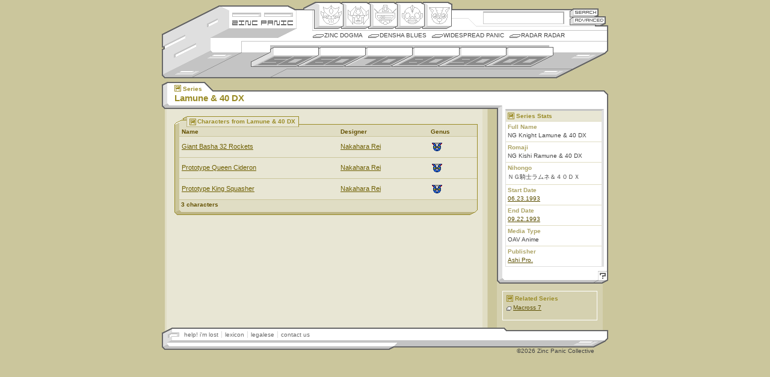

--- FILE ---
content_type: text/html
request_url: http://www.zincpanic.com/series/619.html
body_size: 2887
content:
<!DOCTYPE html PUBLIC "-//W3C//DTD XHTML 1.0 Transitional//EN"
    "http://www.w3.org/TR/xhtml1/DTD/xhtml1-transitional.dtd">
<html xmlns="http://www.w3.org/1999/xhtml">

<html>
<head>
	<title>Zinc Panic - Lamune & 40 DX</title>
	<meta http-equiv="Content-Type" content="text/html;charset=utf-8">
	<link rel="icon" href="favicon.ico" type="image/x-icon" /> 
	<link rel="shortcut icon" href="favicon.ico" type="image/x-icon" /> 	
	<LINK REL="alternate" TITLE="Zinc Panic RSS" HREF="//www.zincpanic.com/rss" TYPE="application/rss+xml">
	<script language="JavaScript" type="text/javascript" src="/j/1.1/zp.js"></script>
	<script src="/j/ac.js"></script>
	
	<link href="/c/1.1/global_v1-1.css" rel="stylesheet" type="text/css" />

<script type="text/javascript">

 

  var _gaq = _gaq || [];

  _gaq.push(['_setAccount', 'UA-19302278-1']);

  _gaq.push(['_trackPageview']);

 

  (function() {

    var ga = document.createElement('script'); ga.type = 'text/javascript'; ga.async = true;

    ga.src = ('https:' == document.location.protocol ? 'https://ssl' : 'http://www') + '.google-analytics.com/ga.js';

    var s = document.getElementsByTagName('script')[0]; s.parentNode.insertBefore(ga, s);

  })();

 

</script>
	
		<link href="/c/1.1/meat_v1-1.css" rel="stylesheet" type="text/css" />
        <link href="/c/1.1/med_v1-1.css" rel="stylesheet" type="text/css" media="screen" />
</head>

<body>
<!--skin version = 1.1-->
<!--BEGIN page navigation-->
<div id="nav-wrap">

	<div id="brand">
		<ul>
			<li id="zplogo"><a href="/" title="Zincpanic.com Hearts Robots">Zincpanic.com</a></li>
			<li id="sekrit"><a href="/dogma.phtml?page=crewdeck">Site Credits</a></li>

		</ul>
	</div>
	
	<div id="brand2">&nbsp;</div>
	
	<div id="tn-sea">
		<h4>Enter Keyword:</h4>
		<form name="zpsearch" method="post" action="/pre_search.phtml">
			<input type="text" autocomplete="off" name="basic_search" class="txtfield" accesskey="s" />
			<button id="but-sea" type="submit" title="Basic Search" value="Search">Search</button>
			<a href="/advanced_search.phtml" onclick="goadv();return false;" id="but-adv" title="Advanced Search">Advanced Search</a>
		</form>
	</div>
	
	<div id="tn-gen">
		<h4>Robot Genii:</h4>
		<ul>
			<li id="b-ori"><a href="/genus/49.html" title="Origin">Origin</a></li>
			<li id="b-hen"><a href="/genus/50.html" title="Henkei">Henkei</a></li>
			<li id="b-mec"><a href="/genus/51.html" title="Mecha">Mecha</a></li>
			<li id="b-nin"><a href="/genus/52.html" title="Ningen">Ningen</a></li>
			<li id="b-com"><a href="/genus/53.html" title="Comic">Comic</a></li>
		</ul>
	</div>
	
		
	<div id="tn-col">
		<h4>Columns:</h4>
		<ul>
			<li ><a href="/dogma.phtml?page=dogma">Zinc Dogma</a></li>
			<li ><a href="/densha.phtml">Densha Blues</a></li>
			<li ><a href="/widespread.phtml">Widespread Panic</a></li>
			<li ><a href="/radar.phtml">Radar Radar</a></li>
		</ul>

	</div>
	
		
	<div id="tn-dec">
		<h4>Timeline:</h4>
		<ul>
			<li id="b-50"><a href="/decade/8104.html" title="1950s">1950s</a></li>
			<li id="b-60"><a href="/decade/8105.html" title="1960s">1960s</a></li>

			<li id="b-70"><a href="/decade/8106.html" title="1970s">1970s</a></li>
			<li id="b-80"><a href="/decade/8107.html" title="1980s">1980s</a></li>
			<li id="b-90"><a href="/decade/8108.html" title="1990s">1990s</a></li>
			<li id="b-00"><a href="/decade/8109.html" title="2000s">2000s</a></li>
		</ul>
	</div>
	
	
	<div id="tn-dec-sub">
		</div>
	

</div>
<!--END page navigation-->
<!--BEGIN page body-->
<div id="bod-wrap">
	<!--BEGIN inner body (for additional styles)-->
	<div id="bod-inner">
	<!--BEGIN header titles-->
	<div id="bod-hdr">
		<h2><span class="x-ser">Series</span></h2>
		<h1><span>Lamune & 40 DX</span></h1>
	</div>
	<!--END header titles-->
	
	<!--BEGIN primary content wrapper-->
	<div id="bod-main">
		
		<!--BEGIN optional header image-->
				<!--END optional header image-->
				<!--BEGIN thumbnails wrapper-->
				<!--END thumbnails wrapper-->
		
		<!--BEGIN text/slab/etc. wrapper-->
		<!-- *if there are no thumbs, the following id must change to "meat-noimg"* -->
				<div id="meat-noimg">
											
		<!--BEGIN SLAB - secondary classes are: smed, stoy, sart, sgen -->
		                
<div class="slab smed">
	
		<div class="shdr">
			
			<div class="shdr-inner">
				<!--BEGIN header image/txt - classes are sh-cha, sh-ser, sh-toy, sh-art, sh-gen -->
				<h3 class="x-med">Characters from Lamune & 40 DX</h3>
				<!--END header image/txt-->
			</div>

		</div>
				<!--BEGIN data table-->
		<table width="100%" border="1" cellspacing="0" cellpadding="3">
			<tr>
			<th class="tdl"><br /></th>
				                                                							<th>
												Name</th>
						                                                							<th>
												Designer</th>
						                                                							<th class="tdr">
												Genus</th>
									</tr>
			                                        <tr>
						                                                                                                        <td class="tdl"><br /></td>
						                                                <td><a href="/character/5795.html">Giant Basha 32 Rockets</a></td>
						                                                <td><a href="/designer/4663.html">Nakahara Rei</a></td>
						                                                <td class="tdr"><span class="i-com"><a href="/genus/53.html" title="Comic">Comic</a></span></td>
						                                        </tr>
                                                                                <tr>
						                                                                                                        <td class="tdl"><br /></td>
						                                                <td><a href="/character/5794.html">Prototype Queen Cideron</a></td>
						                                                <td><a href="/designer/4663.html">Nakahara Rei</a></td>
						                                                <td class="tdr"><span class="i-com"><a href="/genus/53.html" title="Comic">Comic</a></span></td>
						                                        </tr>
                                                                                <tr>
						                                                                                                        <td class="tdl"><br /></td>
						                                                <td><a href="/character/5793.html">Prototype King Squasher</a></td>
						                                                <td><a href="/designer/4663.html">Nakahara Rei</a></td>
						                                                <td class="tdr"><span class="i-com"><a href="/genus/53.html" title="Comic">Comic</a></span></td>
						                                        </tr>
                                        		</table>
		<!--END data table-->

		<!--BEGIN slab footer-->
		<div class="sftr">
			
			<span class="ctr">3 characters</span>
				<br />			</div>
		<!--END slab footer-->
	
	</div>
	<!--END SLAB-->
	
	
	
	

                		<!--END SLAB-->
	
		</div>
		<!--END text/slab/etc. wrapper-->
		
	</div>
	<!--END primary content wrapper-->
	
	<!--BEGIN stats/link wrapper-->
	<div id="bod-links">
	
		
			
		<!--BEGIN stats body-->
		<div class="stat-wrap">
	
			<!--BEGIN toy stats-->
			<div class="stat-med">
				<h3 class="x-ser">Series Stats</h3>
				<h4>Full Name</h4>
				<ul>
					<li>NG Knight Lamune & 40 DX</li>
				</ul>
				<h4>Romaji</h4>
				<ul>			
					<li>NG Kishi Ramune & 40 DX</li>
				</ul>
				
				<h4>Nihongo</h4>
				<ul>
					<li>ＮＧ騎士ラムネ＆４０ＤＸ</li>
				</ul>
				
				
				
				<h4>Start&nbsp;Date</h4>
				<ul>
											<li><a href="/date/06.23.1993.html">06.23.1993</a></li>
									</ul>
				
				<h4>End&nbsp;Date</h4>
				<ul>
											<li><a href="/date/09.22.1993.html">09.22.1993</a></li>
									</ul>
				<h4>Media Type</h4>
				<ul>
					                                                <li>OAV Anime</li>
                                        				</ul>
				<h4>Publisher</h4>
				<ul>
																		<li><a href="/publisher/4546.html">Ashi Pro.</a></li>
															</ul>
								
			</div>
			<!--END toy stats-->
			
		</div>
		<!--END stats body-->
		
		<!--BEGIN stats footer-->
		<div id="stat-ftr">
			<a href="help.phtml?id=619" onClick="pgpop ('zphelp', 580, 440, 'help.phtml?id=619'); return false;" class="help">Help!</a>
		</div>
		<!--END stats footer-->
		
		<!--BEGIN 'related' box-->
				<div class="rel-wrap">
			<h3 class="x-ser">Related Series</h3>
			<ul>
				                                <li><a href="/series/637.html">Macross 7</a></li>
                                			</ul>
		</div>
				<!--END 'related' box-->
	</div>
	<!--END stats/link block-->
	</div>
	<!--END inner body (for additional styles)-->
	
</div>
<!--END page body-->
<!--BEGIN footer-->
<div id="ftr-wrap">
	<ul>
		<li><a class="init" href="/help/" target="_help" onClick="pgpop ('zphelp', 580, 440, '/help/'); return false;">help! i'm lost</a></li>
		<li><a href="/lexi/" target="_lexi" onClick="pgpop ('zplexi', 580, 440, '/lexi/'); return false;">lexicon</a></li>
		<li><a href="/legal/" target="_legal" onClick="pgpop ('zplegal', 580, 440, '/legal/'); return false;">legalese</a></li>
		<li><a href="/dogma.phtml?page=mic">contact us</a></li>
	</ul>
	<div class="copyright">
		&copy;2026 Zinc Panic Collective
	</div>
</div>
<!--END footer-->

</body>
<SCRIPT>InstallAC(document.zpsearch,document.zpsearch.basic_search,document.zpsearch.btnG,"search","en");</SCRIPT>
<!-- Powered by FanBot v1.1.0 -->
</html>

--- FILE ---
content_type: text/css
request_url: http://www.zincpanic.com/c/1.1/meat_v1-1.css
body_size: 2845
content:
/*Float Clearers*/
	div.shdr:after, .stat-wrap:after, .stat-toy:after, .stat-med:after, ul.simple li:after {
	    content: "."; 
	    display: block; 
	    height: 0; 
	    clear: both; 
	    visibility: hidden;
	}
	
	div.shdr, .stat-wrap, .stat-toy, .stat-med, ul.simple li {display: inline-block;}
	
	/*\*/
	* html div.shdr, * html .stat-wrap, * html .stat-toy, * html .stat-med, * html ul.simple li {height: 1%;}
	div.shdr, .stat-wrap, .stat-toy, .stat-med, ul.simple li {display: block;}
	/**/
	
/*SLABS*/
	/*Slab universals*/
		div.slab {
			margin:0 0 12px 0;
		}
		
		div.slab a {
			font-weight:normal;
		}
		
		div.shdr {
			position:relative;
			padding:0;
			margin:0;
			width:100%;
		}
		
		div.shdr-inner {
			float:left;
			padding: 0 20px 0 20px;
		}
		
		div.shdr-inner h3 {
			float:left;
			display:block;
			border:1px solid;
			padding:2px 5px 3px 17px;
			font-weight:bold;
			background-position: 4px 3px;
			font-size:10px;
		}
		
		div.ssub, div.sftr {
			font-size:10px;
			font-weight:bold;
		}
		
		div.ssub {
			position:relative;
			height:18px;
		}
		
		.slab table, .slab th, .slab td {
			border:0;
		}
		
		* html div.slab table {
			clear:both;
		}
		
		div.slab th {
			text-align:left;
			font-weight:bold;
			font-size:10px;
			white-space:nowrap;
			padding:2px 4px 3px;
		}
		
		div.slab th a {
			font-weight:normal;
		}
		
		div.slab td {
			font-family:Arial,sans-serif;
			font-size:11px;
			padding:8px 4px 10px;
			line-height:13px;
		}
		
		div.slab .tdl {
			width:7px;
			padding:0;
		}
		
		td.tdl img {
			display:block;
			width:26px;
			height:26px;
			margin:1px 2px 2px 10px;
		}
		
		td.tdr img {
			display:inline;
			width:19px;
			height:15px;
		}
		
		div.sftr {
			position:relative;
			height:25px;
			margin:0 0 0 20px;
		}
		
		.ctr {
			display:block;
			float:left;
			padding:2px 0 0 11px;
		}
		
		div.sftr .ctr {
			position:absolute;
			left:-20px;
			width:200px;
			height:25px;
		}
		
		.pgr {
			display:block;
			float:right;
			display:inline;
			margin:2px 5px 0 9px;
		}
		
		a.more {
			width:65px;
			height:16px;
			background:url(../../i/1.1/but/view_more.gif) no-repeat;
			
		}
		
		div.slab a.more {
			float:right !important;
			display:inline;
			margin:2px 5px 0 0;
			
		}
	
	/*MEDIA slab styles*/
		div.smed {
			color:#635000;
		}
		
		div.smed a {
			color:#6D5E00;
		}
		
		div.smed .shdr {
			background:url(../../i/1.1/slab/h_med_r.gif) no-repeat bottom right;
		}
		
		div.smed .shdr-inner {
			background:url(../../i/1.1/slab/h_med_l.gif) no-repeat 0 0;
		}
		
		div.smed .shdr-inner h3 {
			border-color:#9A8C28 #9A8C28 #BDB584 #BDB584;
			background-color:#E8E6D4;
		}
		
		div.smed .ssub{
			border-right:1px solid #9A8C28;
			background: url(../../i/1.1/slab/tdl_med.gif) repeat-y left;
		}
		
		div.smed th, div.smed td {
			background: url(../../i/1.1/cbc69c.gif) repeat-x bottom;
		}
		
		div.smed .tdl {
			background: url(../../i/1.1/slab/tdl_med.gif) repeat-y left;
		}
		
		div.smed td.tdl img {
			border:1px solid #9A8C28;
		}
		
		div.smed td {
			background-color: #e8e6d4;
		}
		
		div.smed td.tdl {
			border-right:1px solid #cbc69c;
		}
		
		div.smed div.ssub, div.smed th, div.smed .tdl {
			background-color: #e0ddc4;
		}
		
		div.smed .tdr{
			border-right: 1px solid #9A8C28;
		}
		
		div.smed .sftr {
			background:url(../../i/1.1/slab/f_med_r.gif) no-repeat bottom right;
		}
		
		div.smed div.sftr .ctr {
			background:url(../../i/1.1/slab/f_med_l.gif) no-repeat 0 0;
		}
	
	/*TOY slab styles*/
		div.stoy {
			color:#670003;
		}
		
		div.stoy a {
			color:#8D0008;
		}
		
		div.stoy .shdr {
			background:url(../../i/1.1/slab/h_toy_r.gif) no-repeat bottom right;
		}
		
		div.stoy .shdr-inner {
			background:url(../../i/1.1/slab/h_toy_l.gif) no-repeat 0 0;
		}
		
		div.stoy .shdr-inner h3 {
			border-color:#90383D #90383D #B98C8F #B98C8F;
			background-color:#E8D7D8;
		}
		
		div.stoy .ssub{
			border-right:1px solid #90383D;
			background: url(../../i/1.1/slab/tdl_toy.gif) repeat-y left;
		}
		
		div.stoy th, div.stoy td {
			background: url(../../i/1.1/caa5a7.gif) repeat-x bottom;
		}
		
		div.stoy .tdl {
			background: url(../../i/1.1/slab/tdl_toy.gif) repeat-y left;
		}
		
		div.stoy td.tdl img {
			border:1px solid #90383D;
		}
		
		div.stoy td {
			background-color: #E8D7D8;
		}
		
		div.stoy td.tdl {
			border-right:1px solid #caa5a7;
		}
		
		div.stoy div.ssub, div.stoy th, div.stoy .tdl {
			background-color: #DFC9CA;
		}
		
		div.stoy .tdr{
			border-right: 1px solid #90383D;
		}
		
		div.stoy .sftr {
			background:url(../../i/1.1/slab/f_toy_r.gif) no-repeat bottom right;
		}
		
		div.stoy div.sftr .ctr {
			background:url(../../i/1.1/slab/f_toy_l.gif) no-repeat 0 0;
		}
	
	/*ARTICLE slab styles*/
		div.sart {
			color:#001862;
		}
		
		div.sart a {
			color:#002F88;
		}
		
		div.sart .shdr {
			background:url(../../i/1.1/slab/h_art_r.gif) no-repeat bottom right;
		}
		
		div.sart .shdr-inner {
			background:url(../../i/1.1/slab/h_art_l.gif) no-repeat 0 0;
		}
		
		div.sart .shdr-inner h3 {
			border-color:#194AA9 #194AA9 #7C94C3 #7C94C3;
			background-color:#D0D8EA;
		}
		
		div.sart .ssub{
			border-right:1px solid #194AA9;
			background: url(../../i/1.1/slab/tdl_art.gif) repeat-y left;
		}
		
		div.sart th, div.sart td {
			background: url(../../i/1.1/93a7d0.gif) repeat-x bottom;
		}
		
		div.sart .tdl {
			background: url(../../i/1.1/slab/tdl_art.gif) repeat-y left;
		}
		
		div.sart td {
			background-color: #D0D8EA;
		}
		
		div.sart td.tdl {
			border-right:1px solid #93A7D0;
		}
		
		div.sart td.tdl img {
			border:1px solid #194AA9;
		}
		
		div.sart div.ssub, div.sart th, div.sart .tdl {
			background-color: #BECAE3;
		}
		
		div.sart .tdr{
			border-right: 1px solid #194AA9;
		}
		
		div.sart .sftr {
			background:url(../../i/1.1/slab/f_art_r.gif) no-repeat bottom right;
		}
		
		div.sart div.sftr .ctr {
			background:url(../../i/1.1/slab/f_art_l.gif) no-repeat 0 0;
		}
	
/*STATS*/
	/*stat universals*/
		#side-wrap {
			width:185px;
			font-size:10px;
		}
		
	/*stat header*/
		* html #stat-hdr {
			height:0;
			line-height:0;
			font-size:1px;
		}
		
		#stat-hdr ul {
			height:40px !important;
			width:185px;
			background:url(../../i/1.1/stats/hdr_stats.gif) no-repeat 0 0;
			position:relative;
		}
		
		#stat-hdr li {
			position:absolute;
			height:26px;
			width:29px;
			top:4px;
			background-image: url(../../i/1.1/stats/stat_go5_on.gif);
		}
		
		#stat-hdr li.ori {
			left:18px;
			background-position:0 0;
		}
		
		#stat-hdr li.hen {
			left:50px;
			background-position:-32px 0;
		}
		
		#stat-hdr li.mec {
			left:82px;
			background-position:-64px 0;
		}
		
		#stat-hdr li.nin {
			left:114px;
			background-position:-96px 0;
		}
		
		#stat-hdr li.com {
			left:146px;
			background-position:-128px 0;
		}
		
		#stat-hdr li a {
			height:26px;
			width:29px;
		}
		
		/*hide genus stat label*/
		#stat-hdr h3 {
			display:none;
		}
		
	/*stat block universals*/
		.stat-wrap {
			background:url(../../i/1.1/stats/bg_stats2.gif) repeat-y;
		}
		
		.stat-toy, .stat-med {
			font-size:10px;
			border: solid #DFDFDF;
			border-width:0 4px 1px 1px;
			margin: 0 7px 7px 14px;
			border-top:3px solid #C4C4C4 !important;
		}
		
		.stat-wrap ul {
			padding:0 3px;
			font-family:arial, sans-serif;
		}
		
		.stat-wrap li{
			padding:0 0 5px 0;
		}
		
	/*stat data with dates*/
		.stat-wrap ul.combo li{
			padding:0;
		}
		
		/*hide mac ie\*/
		.stat-wrap ul.combo li{
			width:100%;
			float:left;
		}
		
		* html .stat-wrap ul.combo li{
			width:151px;
			float:none;
			w\idth:100%;
			f\loat:left;
		}
		/**/
		
		.stat-wrap ul.combo a{
			display:block;
			float:left;
			width:92px;
			padding:0 0 5px 0;
			text-decoration:underline;
		}
		
		.stat-wrap ul.combo span{
			float:right;
			width:auto;
			text-align:right;
		}
		
		.stat-wrap ul.combo span a{
			float:none !important;
			width:auto;
		}
		
		.stat-wrap h3 {
			padding: 3px 5px 3px 17px;
			font-size:10px;
			font-weight:bold;
			background-position:3px 3px;
		}
		
		.stat-toy h3 {
			background-color:#E8D7D8;
		}
		
		.stat-med h3 {
			background-color:#E8E6D4;
		}
		
		.stat-wrap h4 {
			padding:3px;
			font-size:10px;
			clear:both;
		}
		
		.stat-toy h4 {
			color:#B98C8F;
			border-top:1px solid #DFC9CA;
		}
		
		.stat-med h4 {
			color:#ACA365;
			border-top:1px solid #E0DDC4;
		}
		
		.stat-toy a{
			color:#660006;
		}
		
		.stat-med a{
			color:#5C4F00;
		}
		
		#stat-ftr {
			margin: 0 0 12px 0;
			background:url(../../i/1.1/stats/ftr_stats.gif) no-repeat bottom left;
			height:21px;
		}
		
		#stat-ftr a.help {
			float:right;
			width:24px;
			height:21px;
		}
		
/*thumbnail styles*/
	#th-wrap div, div.thumb {
		width:55px;
		height:52px;
		background: url("../../i/1.1/th/th_bg.gif") no-repeat 0 -65px;
		margin: 0 0 8px 0;
	}
	
	#th-wrap div a, div.thumb a {
		display:block;
		background: url("../../i/1.1/th/th_bg.gif") no-repeat 0 0;
		padding:1px 0 4px 7px;
		position: relative;
	}
	
	/* hide from mac ie5 \*/
	#th-wrap div a:hover, div.thumb a:hover {
		background-image:none;
		padding: 4px 0 0 1px;
	}
	/* end hide from mac ie5 */
	
	#th-wrap img, div.thumb img {
		margin: 4px 0 0 1px;
		border:1px solid #fff;
	}
	
	#th-wrap a img, div.thumb a img {
		margin: 0; !important;
	}

/*sidebar box styles*/
	.rel-wrap {
		width:144px;
		padding:6px;
		margin: 0 0 12px 9px;
		border:1px solid #fff;
		font-size:10px;
	}
	
	* html .rel-wrap {
		width: 158px;
		w\idth: 144px;
	}

	.rel-wrap h3 {
		padding:0 0 4px 14px;
		font-size:10px;
		font-weight:bold;
	}
	
	.rel-wrap ul {
		font-family:arial, sans-serif;
	}
	
/*slab n' search genii icons*/
	/*ie display fix*/
		* html div.smed td.tdr {
			width:65px;
		}
	
	.slab .tdr span {
		float:left;
		width:19px;
		height:15px;
		margin:1px;
	}
	
	.slab .tdr span a {
		width:19px;
		height:15px;
	}

	.i-ori {
		background:url(../../i/1.1/ico/49.gif) no-repeat 0 0;
	}
	
	.i-hen {
		background:url(../../i/1.1/ico/50.gif) no-repeat 0 0;
	}
	
	.i-mec {
		background:url(../../i/1.1/ico/51.gif) no-repeat 0 0;
	}
	
	.i-nin {
		background:url(../../i/1.1/ico/52.gif) no-repeat 0 0;
	}
	
	.i-com {
		background:url(../../i/1.1/ico/53.gif) no-repeat 0 0;
	}

/*Universal text block*/
	.zp-txt {
		margin: 0 0 18px 0;
		text-align:justify;
		line-height:1.5em;
	}

/*universal list*/
	.zp-txt ul, .entry ul, .rel-wrap ul {
		line-height:1.2em;
	}
	
	.zp-txt ul li, .entry ul li, .rel-wrap ul li {
		padding:0 0 8px 11px;
		background:url(../../i/1.1/bullet.gif) no-repeat 0 4px;
	}
	
	.zp-txt ol {
		margin: 0 3em;
		list-style: decimal-leading-zero outside;
	}
	
	.zp-txt ol li {
		padding:0 0 8px 0;
	 }
	 
/*universal text titles*/
	.zp-txt h1 {
		font-size:14px;
		margin:0 0 4px 0;
		padding:0 0 2px 0;
		letter-spacing:0.3em;
		line-height:1.2em;
		text-transform: lowercase;
	}
	
	.zp-txt h2 {
		font-size:12px;
		margin:0 0 2px 0;
		letter-spacing:0.1em;
		line-height:1.2em;
	}
	
	blockquote {
		padding: 0 2em;
	}
	
/*Universal misc.*/
.clr {
    clear: both;
    height: 0;
    line-height: 0;
}

* html .clr {
	font-size: 1px;
}
